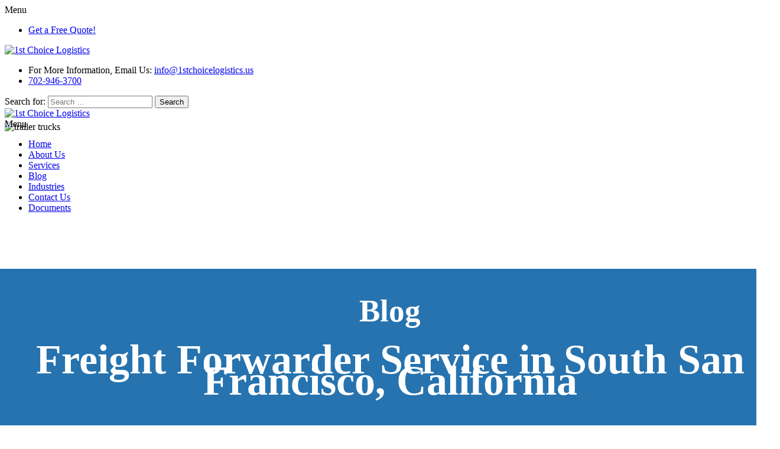

--- FILE ---
content_type: text/html; charset=UTF-8
request_url: http://www.1stchoicelogistics.us/tag/logistics
body_size: 16117
content:
<!DOCTYPE html>
<!--[if lt IE 8]>      <html class="no-js lt-ie9 lt-ie8 lt-ie7"> <![endif]-->
<!--[if IE 8]>         <html class="no-js lt-ie9 lt-ie8"> <![endif]-->
<!--[if IE 9]>         <html class="no-js lt-ie9"> <![endif]-->
<!--[if gt IE 9]><!--> <html class="no-js" lang="en-US"> <!--<![endif]-->
	<head>
		<meta charset="utf-8">
		<meta name="viewport" content="width=device-width, initial-scale=1">
		<meta neme="keyword" content="South San Francisco California,Logistics in South San Francisco California,Shipping Providers in California,Trucking in California,Freight Broker in California,Truckload Brokerage in California,Freight Services in California,Trucking company in California,Logistics in Nevada,Logistics in Henderson Nevada,1st Choice Logistics,1st Choice Logistics in Nevada,1st Choice Logistics in Henderson Nevada,Full Truckload in Nevada,Full Truckload in Henderson Nevada,Expedited in Nevada,Expedited in Henderson Nevada,Less-Than-Truckload in Nevada,Less=Than-Truckload inHenderson Nevada,Heavy Haul in Nevada,Heavy Haul in Henderson Nevada,Intermodal in Nevada,Intermodal in Henderson Nevada,Trade Shows in Nevada,Trade Shows in Henderson Nevada">
    <!--[if IE]><meta http-equiv="X-UA-Compatible" content="IE=edge,chrome=1"><![endif]-->

		

		<link rel="stylesheet" href="http://www.1stchoicelogistics.us/wp-content/themes/firstchoicel/style.min.css?2025:11:28:04:03:18">
		<link rel="stylesheet" href="http://www.1stchoicelogistics.us/wp-content/themes/firstchoicel/css/media.min.css?2025:11:28:04:03:18">
		<link rel="stylesheet" href="http://www.1stchoicelogistics.us/wp-content/themes/firstchoicel/css/rslides.min.css">
		<link rel="stylesheet" href="http://www.1stchoicelogistics.us/wp-content/themes/firstchoicel/css/font-awesome.min.css">
		<link rel="stylesheet" href="http://www.1stchoicelogistics.us/wp-content/themes/firstchoicel/css/hamburgers.min.css">
		<link rel="icon" type="image/png" href="http://www.1stchoicelogistics.us/wp-content/themes/firstchoicel/images/favicon.ico">

				<link rel="stylesheet" href="http://www.1stchoicelogistics.us/wp-content/themes/firstchoicel/css/blog-page.css">
		
		
		<!-- Google Analytics -->
			<script>
			(function(i,s,o,g,r,a,m){i['GoogleAnalyticsObject']=r;i[r]=i[r]||function(){
			(i[r].q=i[r].q||[]).push(arguments)},i[r].l=1*new Date();a=s.createElement(o),
			m=s.getElementsByTagName(o)[0];a.async=1;a.src=g;m.parentNode.insertBefore(a,m)
			})(window,document,'script','https://www.google-analytics.com/analytics.js','ga');

			ga('create', 'UA-108346307-1', 'auto');
			ga('send', 'pageview');
			</script>
		<!-- End Google Analytics -->
		
		<!-- Google tag (gtag.js) -->
<script async src="https://www.googletagmanager.com/gtag/js?id=G-03J1RDMH3H"></script>
<script>
  window.dataLayer = window.dataLayer || [];
  function gtag(){dataLayer.push(arguments);}
  gtag('js', new Date());

  gtag('config', 'G-03J1RDMH3H');
</script>

		<script>(function(html){html.className = html.className.replace(/\bno-js\b/,'js')})(document.documentElement);</script>
<meta name='robots' content='index, follow, max-image-preview:large, max-snippet:-1, max-video-preview:-1' />
	<style>img:is([sizes="auto" i], [sizes^="auto," i]) { contain-intrinsic-size: 3000px 1500px }</style>
	
	<!-- This site is optimized with the Yoast SEO plugin v26.0 - https://yoast.com/wordpress/plugins/seo/ -->
	<title>logistics Archives | 1st Choice Logistics</title>
	<link rel="canonical" href="https://www.1stchoicelogistics.us/tag/logistics" />
	<link rel="next" href="https://www.1stchoicelogistics.us/tag/logistics/page/2" />
	<meta property="og:locale" content="en_US" />
	<meta property="og:type" content="article" />
	<meta property="og:title" content="logistics Archives | 1st Choice Logistics" />
	<meta property="og:url" content="https://www.1stchoicelogistics.us/tag/logistics" />
	<meta property="og:site_name" content="1st Choice Logistics" />
	<meta name="twitter:card" content="summary_large_image" />
	<script type="application/ld+json" class="yoast-schema-graph">{"@context":"https://schema.org","@graph":[{"@type":"CollectionPage","@id":"https://www.1stchoicelogistics.us/tag/logistics","url":"https://www.1stchoicelogistics.us/tag/logistics","name":"logistics Archives | 1st Choice Logistics","isPartOf":{"@id":"https://www.1stchoicelogistics.us/#website"},"breadcrumb":{"@id":"https://www.1stchoicelogistics.us/tag/logistics#breadcrumb"},"inLanguage":"en"},{"@type":"BreadcrumbList","@id":"https://www.1stchoicelogistics.us/tag/logistics#breadcrumb","itemListElement":[{"@type":"ListItem","position":1,"name":"Home","item":"https://www.1stchoicelogistics.us/"},{"@type":"ListItem","position":2,"name":"logistics"}]},{"@type":"WebSite","@id":"https://www.1stchoicelogistics.us/#website","url":"https://www.1stchoicelogistics.us/","name":"1st Choice Logistics","description":"","potentialAction":[{"@type":"SearchAction","target":{"@type":"EntryPoint","urlTemplate":"https://www.1stchoicelogistics.us/?s={search_term_string}"},"query-input":{"@type":"PropertyValueSpecification","valueRequired":true,"valueName":"search_term_string"}}],"inLanguage":"en"}]}</script>
	<!-- / Yoast SEO plugin. -->


<link rel='dns-prefetch' href='//fonts.googleapis.com' />
<link rel="alternate" type="application/rss+xml" title="1st Choice Logistics &raquo; Feed" href="https://www.1stchoicelogistics.us/feed" />
<link rel="alternate" type="application/rss+xml" title="1st Choice Logistics &raquo; Comments Feed" href="https://www.1stchoicelogistics.us/comments/feed" />
<link rel="alternate" type="application/rss+xml" title="1st Choice Logistics &raquo; logistics Tag Feed" href="https://www.1stchoicelogistics.us/tag/logistics/feed" />
<link rel='stylesheet' id='wp-block-library-css' href='http://www.1stchoicelogistics.us/wp-includes/css/dist/block-library/style.min.css?ver=6.8.3' type='text/css' media='all' />
<style id='classic-theme-styles-inline-css' type='text/css'>
/*! This file is auto-generated */
.wp-block-button__link{color:#fff;background-color:#32373c;border-radius:9999px;box-shadow:none;text-decoration:none;padding:calc(.667em + 2px) calc(1.333em + 2px);font-size:1.125em}.wp-block-file__button{background:#32373c;color:#fff;text-decoration:none}
</style>
<style id='global-styles-inline-css' type='text/css'>
:root{--wp--preset--aspect-ratio--square: 1;--wp--preset--aspect-ratio--4-3: 4/3;--wp--preset--aspect-ratio--3-4: 3/4;--wp--preset--aspect-ratio--3-2: 3/2;--wp--preset--aspect-ratio--2-3: 2/3;--wp--preset--aspect-ratio--16-9: 16/9;--wp--preset--aspect-ratio--9-16: 9/16;--wp--preset--color--black: #000000;--wp--preset--color--cyan-bluish-gray: #abb8c3;--wp--preset--color--white: #ffffff;--wp--preset--color--pale-pink: #f78da7;--wp--preset--color--vivid-red: #cf2e2e;--wp--preset--color--luminous-vivid-orange: #ff6900;--wp--preset--color--luminous-vivid-amber: #fcb900;--wp--preset--color--light-green-cyan: #7bdcb5;--wp--preset--color--vivid-green-cyan: #00d084;--wp--preset--color--pale-cyan-blue: #8ed1fc;--wp--preset--color--vivid-cyan-blue: #0693e3;--wp--preset--color--vivid-purple: #9b51e0;--wp--preset--gradient--vivid-cyan-blue-to-vivid-purple: linear-gradient(135deg,rgba(6,147,227,1) 0%,rgb(155,81,224) 100%);--wp--preset--gradient--light-green-cyan-to-vivid-green-cyan: linear-gradient(135deg,rgb(122,220,180) 0%,rgb(0,208,130) 100%);--wp--preset--gradient--luminous-vivid-amber-to-luminous-vivid-orange: linear-gradient(135deg,rgba(252,185,0,1) 0%,rgba(255,105,0,1) 100%);--wp--preset--gradient--luminous-vivid-orange-to-vivid-red: linear-gradient(135deg,rgba(255,105,0,1) 0%,rgb(207,46,46) 100%);--wp--preset--gradient--very-light-gray-to-cyan-bluish-gray: linear-gradient(135deg,rgb(238,238,238) 0%,rgb(169,184,195) 100%);--wp--preset--gradient--cool-to-warm-spectrum: linear-gradient(135deg,rgb(74,234,220) 0%,rgb(151,120,209) 20%,rgb(207,42,186) 40%,rgb(238,44,130) 60%,rgb(251,105,98) 80%,rgb(254,248,76) 100%);--wp--preset--gradient--blush-light-purple: linear-gradient(135deg,rgb(255,206,236) 0%,rgb(152,150,240) 100%);--wp--preset--gradient--blush-bordeaux: linear-gradient(135deg,rgb(254,205,165) 0%,rgb(254,45,45) 50%,rgb(107,0,62) 100%);--wp--preset--gradient--luminous-dusk: linear-gradient(135deg,rgb(255,203,112) 0%,rgb(199,81,192) 50%,rgb(65,88,208) 100%);--wp--preset--gradient--pale-ocean: linear-gradient(135deg,rgb(255,245,203) 0%,rgb(182,227,212) 50%,rgb(51,167,181) 100%);--wp--preset--gradient--electric-grass: linear-gradient(135deg,rgb(202,248,128) 0%,rgb(113,206,126) 100%);--wp--preset--gradient--midnight: linear-gradient(135deg,rgb(2,3,129) 0%,rgb(40,116,252) 100%);--wp--preset--font-size--small: 13px;--wp--preset--font-size--medium: 20px;--wp--preset--font-size--large: 36px;--wp--preset--font-size--x-large: 42px;--wp--preset--spacing--20: 0.44rem;--wp--preset--spacing--30: 0.67rem;--wp--preset--spacing--40: 1rem;--wp--preset--spacing--50: 1.5rem;--wp--preset--spacing--60: 2.25rem;--wp--preset--spacing--70: 3.38rem;--wp--preset--spacing--80: 5.06rem;--wp--preset--shadow--natural: 6px 6px 9px rgba(0, 0, 0, 0.2);--wp--preset--shadow--deep: 12px 12px 50px rgba(0, 0, 0, 0.4);--wp--preset--shadow--sharp: 6px 6px 0px rgba(0, 0, 0, 0.2);--wp--preset--shadow--outlined: 6px 6px 0px -3px rgba(255, 255, 255, 1), 6px 6px rgba(0, 0, 0, 1);--wp--preset--shadow--crisp: 6px 6px 0px rgba(0, 0, 0, 1);}:where(.is-layout-flex){gap: 0.5em;}:where(.is-layout-grid){gap: 0.5em;}body .is-layout-flex{display: flex;}.is-layout-flex{flex-wrap: wrap;align-items: center;}.is-layout-flex > :is(*, div){margin: 0;}body .is-layout-grid{display: grid;}.is-layout-grid > :is(*, div){margin: 0;}:where(.wp-block-columns.is-layout-flex){gap: 2em;}:where(.wp-block-columns.is-layout-grid){gap: 2em;}:where(.wp-block-post-template.is-layout-flex){gap: 1.25em;}:where(.wp-block-post-template.is-layout-grid){gap: 1.25em;}.has-black-color{color: var(--wp--preset--color--black) !important;}.has-cyan-bluish-gray-color{color: var(--wp--preset--color--cyan-bluish-gray) !important;}.has-white-color{color: var(--wp--preset--color--white) !important;}.has-pale-pink-color{color: var(--wp--preset--color--pale-pink) !important;}.has-vivid-red-color{color: var(--wp--preset--color--vivid-red) !important;}.has-luminous-vivid-orange-color{color: var(--wp--preset--color--luminous-vivid-orange) !important;}.has-luminous-vivid-amber-color{color: var(--wp--preset--color--luminous-vivid-amber) !important;}.has-light-green-cyan-color{color: var(--wp--preset--color--light-green-cyan) !important;}.has-vivid-green-cyan-color{color: var(--wp--preset--color--vivid-green-cyan) !important;}.has-pale-cyan-blue-color{color: var(--wp--preset--color--pale-cyan-blue) !important;}.has-vivid-cyan-blue-color{color: var(--wp--preset--color--vivid-cyan-blue) !important;}.has-vivid-purple-color{color: var(--wp--preset--color--vivid-purple) !important;}.has-black-background-color{background-color: var(--wp--preset--color--black) !important;}.has-cyan-bluish-gray-background-color{background-color: var(--wp--preset--color--cyan-bluish-gray) !important;}.has-white-background-color{background-color: var(--wp--preset--color--white) !important;}.has-pale-pink-background-color{background-color: var(--wp--preset--color--pale-pink) !important;}.has-vivid-red-background-color{background-color: var(--wp--preset--color--vivid-red) !important;}.has-luminous-vivid-orange-background-color{background-color: var(--wp--preset--color--luminous-vivid-orange) !important;}.has-luminous-vivid-amber-background-color{background-color: var(--wp--preset--color--luminous-vivid-amber) !important;}.has-light-green-cyan-background-color{background-color: var(--wp--preset--color--light-green-cyan) !important;}.has-vivid-green-cyan-background-color{background-color: var(--wp--preset--color--vivid-green-cyan) !important;}.has-pale-cyan-blue-background-color{background-color: var(--wp--preset--color--pale-cyan-blue) !important;}.has-vivid-cyan-blue-background-color{background-color: var(--wp--preset--color--vivid-cyan-blue) !important;}.has-vivid-purple-background-color{background-color: var(--wp--preset--color--vivid-purple) !important;}.has-black-border-color{border-color: var(--wp--preset--color--black) !important;}.has-cyan-bluish-gray-border-color{border-color: var(--wp--preset--color--cyan-bluish-gray) !important;}.has-white-border-color{border-color: var(--wp--preset--color--white) !important;}.has-pale-pink-border-color{border-color: var(--wp--preset--color--pale-pink) !important;}.has-vivid-red-border-color{border-color: var(--wp--preset--color--vivid-red) !important;}.has-luminous-vivid-orange-border-color{border-color: var(--wp--preset--color--luminous-vivid-orange) !important;}.has-luminous-vivid-amber-border-color{border-color: var(--wp--preset--color--luminous-vivid-amber) !important;}.has-light-green-cyan-border-color{border-color: var(--wp--preset--color--light-green-cyan) !important;}.has-vivid-green-cyan-border-color{border-color: var(--wp--preset--color--vivid-green-cyan) !important;}.has-pale-cyan-blue-border-color{border-color: var(--wp--preset--color--pale-cyan-blue) !important;}.has-vivid-cyan-blue-border-color{border-color: var(--wp--preset--color--vivid-cyan-blue) !important;}.has-vivid-purple-border-color{border-color: var(--wp--preset--color--vivid-purple) !important;}.has-vivid-cyan-blue-to-vivid-purple-gradient-background{background: var(--wp--preset--gradient--vivid-cyan-blue-to-vivid-purple) !important;}.has-light-green-cyan-to-vivid-green-cyan-gradient-background{background: var(--wp--preset--gradient--light-green-cyan-to-vivid-green-cyan) !important;}.has-luminous-vivid-amber-to-luminous-vivid-orange-gradient-background{background: var(--wp--preset--gradient--luminous-vivid-amber-to-luminous-vivid-orange) !important;}.has-luminous-vivid-orange-to-vivid-red-gradient-background{background: var(--wp--preset--gradient--luminous-vivid-orange-to-vivid-red) !important;}.has-very-light-gray-to-cyan-bluish-gray-gradient-background{background: var(--wp--preset--gradient--very-light-gray-to-cyan-bluish-gray) !important;}.has-cool-to-warm-spectrum-gradient-background{background: var(--wp--preset--gradient--cool-to-warm-spectrum) !important;}.has-blush-light-purple-gradient-background{background: var(--wp--preset--gradient--blush-light-purple) !important;}.has-blush-bordeaux-gradient-background{background: var(--wp--preset--gradient--blush-bordeaux) !important;}.has-luminous-dusk-gradient-background{background: var(--wp--preset--gradient--luminous-dusk) !important;}.has-pale-ocean-gradient-background{background: var(--wp--preset--gradient--pale-ocean) !important;}.has-electric-grass-gradient-background{background: var(--wp--preset--gradient--electric-grass) !important;}.has-midnight-gradient-background{background: var(--wp--preset--gradient--midnight) !important;}.has-small-font-size{font-size: var(--wp--preset--font-size--small) !important;}.has-medium-font-size{font-size: var(--wp--preset--font-size--medium) !important;}.has-large-font-size{font-size: var(--wp--preset--font-size--large) !important;}.has-x-large-font-size{font-size: var(--wp--preset--font-size--x-large) !important;}
:where(.wp-block-post-template.is-layout-flex){gap: 1.25em;}:where(.wp-block-post-template.is-layout-grid){gap: 1.25em;}
:where(.wp-block-columns.is-layout-flex){gap: 2em;}:where(.wp-block-columns.is-layout-grid){gap: 2em;}
:root :where(.wp-block-pullquote){font-size: 1.5em;line-height: 1.6;}
</style>
<link rel='stylesheet' id='twentysixteen-fonts-css' href='https://fonts.googleapis.com/css?family=Merriweather%3A400%2C700%2C900%2C400italic%2C700italic%2C900italic%7CMontserrat%3A400%2C700%7CInconsolata%3A400&#038;subset=latin%2Clatin-ext' type='text/css' media='all' />
<script type="text/javascript" id="cookie-law-info-js-extra">
/* <![CDATA[ */
var _ckyConfig = {"_ipData":[],"_assetsURL":"http:\/\/www.1stchoicelogistics.us\/wp-content\/plugins\/cookie-law-info\/lite\/frontend\/images\/","_publicURL":"http:\/\/www.1stchoicelogistics.us","_expiry":"365","_categories":[{"name":"Necessary","slug":"necessary","isNecessary":true,"ccpaDoNotSell":true,"cookies":[],"active":true,"defaultConsent":{"gdpr":true,"ccpa":true}},{"name":"Functional","slug":"functional","isNecessary":false,"ccpaDoNotSell":true,"cookies":[],"active":true,"defaultConsent":{"gdpr":false,"ccpa":false}},{"name":"Analytics","slug":"analytics","isNecessary":false,"ccpaDoNotSell":true,"cookies":[],"active":true,"defaultConsent":{"gdpr":false,"ccpa":false}},{"name":"Performance","slug":"performance","isNecessary":false,"ccpaDoNotSell":true,"cookies":[],"active":true,"defaultConsent":{"gdpr":false,"ccpa":false}},{"name":"Advertisement","slug":"advertisement","isNecessary":false,"ccpaDoNotSell":true,"cookies":[],"active":true,"defaultConsent":{"gdpr":false,"ccpa":false}}],"_activeLaw":"gdpr","_rootDomain":"","_block":"1","_showBanner":"1","_bannerConfig":{"settings":{"type":"box","preferenceCenterType":"popup","position":"bottom-left","applicableLaw":"gdpr"},"behaviours":{"reloadBannerOnAccept":false,"loadAnalyticsByDefault":false,"animations":{"onLoad":"animate","onHide":"sticky"}},"config":{"revisitConsent":{"status":true,"tag":"revisit-consent","position":"bottom-left","meta":{"url":"#"},"styles":{"background-color":"#0056A7"},"elements":{"title":{"type":"text","tag":"revisit-consent-title","status":true,"styles":{"color":"#0056a7"}}}},"preferenceCenter":{"toggle":{"status":true,"tag":"detail-category-toggle","type":"toggle","states":{"active":{"styles":{"background-color":"#1863DC"}},"inactive":{"styles":{"background-color":"#D0D5D2"}}}}},"categoryPreview":{"status":false,"toggle":{"status":true,"tag":"detail-category-preview-toggle","type":"toggle","states":{"active":{"styles":{"background-color":"#1863DC"}},"inactive":{"styles":{"background-color":"#D0D5D2"}}}}},"videoPlaceholder":{"status":true,"styles":{"background-color":"#000000","border-color":"#000000","color":"#ffffff"}},"readMore":{"status":false,"tag":"readmore-button","type":"link","meta":{"noFollow":true,"newTab":true},"styles":{"color":"#1863DC","background-color":"transparent","border-color":"transparent"}},"auditTable":{"status":true},"optOption":{"status":true,"toggle":{"status":true,"tag":"optout-option-toggle","type":"toggle","states":{"active":{"styles":{"background-color":"#1863dc"}},"inactive":{"styles":{"background-color":"#FFFFFF"}}}}}}},"_version":"3.3.5","_logConsent":"1","_tags":[{"tag":"accept-button","styles":{"color":"#FFFFFF","background-color":"#1863DC","border-color":"#1863DC"}},{"tag":"reject-button","styles":{"color":"#1863DC","background-color":"transparent","border-color":"#1863DC"}},{"tag":"settings-button","styles":{"color":"#1863DC","background-color":"transparent","border-color":"#1863DC"}},{"tag":"readmore-button","styles":{"color":"#1863DC","background-color":"transparent","border-color":"transparent"}},{"tag":"donotsell-button","styles":{"color":"#1863DC","background-color":"transparent","border-color":"transparent"}},{"tag":"accept-button","styles":{"color":"#FFFFFF","background-color":"#1863DC","border-color":"#1863DC"}},{"tag":"revisit-consent","styles":{"background-color":"#0056A7"}}],"_shortCodes":[{"key":"cky_readmore","content":"<a href=\"#\" class=\"cky-policy\" aria-label=\"Cookie Policy\" target=\"_blank\" rel=\"noopener\" data-cky-tag=\"readmore-button\">Cookie Policy<\/a>","tag":"readmore-button","status":false,"attributes":{"rel":"nofollow","target":"_blank"}},{"key":"cky_show_desc","content":"<button class=\"cky-show-desc-btn\" data-cky-tag=\"show-desc-button\" aria-label=\"Show more\">Show more<\/button>","tag":"show-desc-button","status":true,"attributes":[]},{"key":"cky_hide_desc","content":"<button class=\"cky-show-desc-btn\" data-cky-tag=\"hide-desc-button\" aria-label=\"Show less\">Show less<\/button>","tag":"hide-desc-button","status":true,"attributes":[]},{"key":"cky_category_toggle_label","content":"[cky_{{status}}_category_label] [cky_preference_{{category_slug}}_title]","tag":"","status":true,"attributes":[]},{"key":"cky_enable_category_label","content":"Enable","tag":"","status":true,"attributes":[]},{"key":"cky_disable_category_label","content":"Disable","tag":"","status":true,"attributes":[]},{"key":"cky_video_placeholder","content":"<div class=\"video-placeholder-normal\" data-cky-tag=\"video-placeholder\" id=\"[UNIQUEID]\"><p class=\"video-placeholder-text-normal\" data-cky-tag=\"placeholder-title\">Please accept cookies to access this content<\/p><\/div>","tag":"","status":true,"attributes":[]},{"key":"cky_enable_optout_label","content":"Enable","tag":"","status":true,"attributes":[]},{"key":"cky_disable_optout_label","content":"Disable","tag":"","status":true,"attributes":[]},{"key":"cky_optout_toggle_label","content":"[cky_{{status}}_optout_label] [cky_optout_option_title]","tag":"","status":true,"attributes":[]},{"key":"cky_optout_option_title","content":"Do Not Sell or Share My Personal Information","tag":"","status":true,"attributes":[]},{"key":"cky_optout_close_label","content":"Close","tag":"","status":true,"attributes":[]},{"key":"cky_preference_close_label","content":"Close","tag":"","status":true,"attributes":[]}],"_rtl":"","_language":"en","_providersToBlock":[]};
var _ckyStyles = {"css":".cky-overlay{background: #000000; opacity: 0.4; position: fixed; top: 0; left: 0; width: 100%; height: 100%; z-index: 99999999;}.cky-hide{display: none;}.cky-btn-revisit-wrapper{display: flex; align-items: center; justify-content: center; background: #0056a7; width: 45px; height: 45px; border-radius: 50%; position: fixed; z-index: 999999; cursor: pointer;}.cky-revisit-bottom-left{bottom: 15px; left: 15px;}.cky-revisit-bottom-right{bottom: 15px; right: 15px;}.cky-btn-revisit-wrapper .cky-btn-revisit{display: flex; align-items: center; justify-content: center; background: none; border: none; cursor: pointer; position: relative; margin: 0; padding: 0;}.cky-btn-revisit-wrapper .cky-btn-revisit img{max-width: fit-content; margin: 0; height: 30px; width: 30px;}.cky-revisit-bottom-left:hover::before{content: attr(data-tooltip); position: absolute; background: #4e4b66; color: #ffffff; left: calc(100% + 7px); font-size: 12px; line-height: 16px; width: max-content; padding: 4px 8px; border-radius: 4px;}.cky-revisit-bottom-left:hover::after{position: absolute; content: \"\"; border: 5px solid transparent; left: calc(100% + 2px); border-left-width: 0; border-right-color: #4e4b66;}.cky-revisit-bottom-right:hover::before{content: attr(data-tooltip); position: absolute; background: #4e4b66; color: #ffffff; right: calc(100% + 7px); font-size: 12px; line-height: 16px; width: max-content; padding: 4px 8px; border-radius: 4px;}.cky-revisit-bottom-right:hover::after{position: absolute; content: \"\"; border: 5px solid transparent; right: calc(100% + 2px); border-right-width: 0; border-left-color: #4e4b66;}.cky-revisit-hide{display: none;}.cky-consent-container{position: fixed; width: 440px; box-sizing: border-box; z-index: 9999999; border-radius: 6px;}.cky-consent-container .cky-consent-bar{background: #ffffff; border: 1px solid; padding: 20px 26px; box-shadow: 0 -1px 10px 0 #acabab4d; border-radius: 6px;}.cky-box-bottom-left{bottom: 40px; left: 40px;}.cky-box-bottom-right{bottom: 40px; right: 40px;}.cky-box-top-left{top: 40px; left: 40px;}.cky-box-top-right{top: 40px; right: 40px;}.cky-custom-brand-logo-wrapper .cky-custom-brand-logo{width: 100px; height: auto; margin: 0 0 12px 0;}.cky-notice .cky-title{color: #212121; font-weight: 700; font-size: 18px; line-height: 24px; margin: 0 0 12px 0;}.cky-notice-des *,.cky-preference-content-wrapper *,.cky-accordion-header-des *,.cky-gpc-wrapper .cky-gpc-desc *{font-size: 14px;}.cky-notice-des{color: #212121; font-size: 14px; line-height: 24px; font-weight: 400;}.cky-notice-des img{height: 25px; width: 25px;}.cky-consent-bar .cky-notice-des p,.cky-gpc-wrapper .cky-gpc-desc p,.cky-preference-body-wrapper .cky-preference-content-wrapper p,.cky-accordion-header-wrapper .cky-accordion-header-des p,.cky-cookie-des-table li div:last-child p{color: inherit; margin-top: 0; overflow-wrap: break-word;}.cky-notice-des P:last-child,.cky-preference-content-wrapper p:last-child,.cky-cookie-des-table li div:last-child p:last-child,.cky-gpc-wrapper .cky-gpc-desc p:last-child{margin-bottom: 0;}.cky-notice-des a.cky-policy,.cky-notice-des button.cky-policy{font-size: 14px; color: #1863dc; white-space: nowrap; cursor: pointer; background: transparent; border: 1px solid; text-decoration: underline;}.cky-notice-des button.cky-policy{padding: 0;}.cky-notice-des a.cky-policy:focus-visible,.cky-notice-des button.cky-policy:focus-visible,.cky-preference-content-wrapper .cky-show-desc-btn:focus-visible,.cky-accordion-header .cky-accordion-btn:focus-visible,.cky-preference-header .cky-btn-close:focus-visible,.cky-switch input[type=\"checkbox\"]:focus-visible,.cky-footer-wrapper a:focus-visible,.cky-btn:focus-visible{outline: 2px solid #1863dc; outline-offset: 2px;}.cky-btn:focus:not(:focus-visible),.cky-accordion-header .cky-accordion-btn:focus:not(:focus-visible),.cky-preference-content-wrapper .cky-show-desc-btn:focus:not(:focus-visible),.cky-btn-revisit-wrapper .cky-btn-revisit:focus:not(:focus-visible),.cky-preference-header .cky-btn-close:focus:not(:focus-visible),.cky-consent-bar .cky-banner-btn-close:focus:not(:focus-visible){outline: 0;}button.cky-show-desc-btn:not(:hover):not(:active){color: #1863dc; background: transparent;}button.cky-accordion-btn:not(:hover):not(:active),button.cky-banner-btn-close:not(:hover):not(:active),button.cky-btn-revisit:not(:hover):not(:active),button.cky-btn-close:not(:hover):not(:active){background: transparent;}.cky-consent-bar button:hover,.cky-modal.cky-modal-open button:hover,.cky-consent-bar button:focus,.cky-modal.cky-modal-open button:focus{text-decoration: none;}.cky-notice-btn-wrapper{display: flex; justify-content: flex-start; align-items: center; flex-wrap: wrap; margin-top: 16px;}.cky-notice-btn-wrapper .cky-btn{text-shadow: none; box-shadow: none;}.cky-btn{flex: auto; max-width: 100%; font-size: 14px; font-family: inherit; line-height: 24px; padding: 8px; font-weight: 500; margin: 0 8px 0 0; border-radius: 2px; cursor: pointer; text-align: center; text-transform: none; min-height: 0;}.cky-btn:hover{opacity: 0.8;}.cky-btn-customize{color: #1863dc; background: transparent; border: 2px solid #1863dc;}.cky-btn-reject{color: #1863dc; background: transparent; border: 2px solid #1863dc;}.cky-btn-accept{background: #1863dc; color: #ffffff; border: 2px solid #1863dc;}.cky-btn:last-child{margin-right: 0;}@media (max-width: 576px){.cky-box-bottom-left{bottom: 0; left: 0;}.cky-box-bottom-right{bottom: 0; right: 0;}.cky-box-top-left{top: 0; left: 0;}.cky-box-top-right{top: 0; right: 0;}}@media (max-width: 440px){.cky-box-bottom-left, .cky-box-bottom-right, .cky-box-top-left, .cky-box-top-right{width: 100%; max-width: 100%;}.cky-consent-container .cky-consent-bar{padding: 20px 0;}.cky-custom-brand-logo-wrapper, .cky-notice .cky-title, .cky-notice-des, .cky-notice-btn-wrapper{padding: 0 24px;}.cky-notice-des{max-height: 40vh; overflow-y: scroll;}.cky-notice-btn-wrapper{flex-direction: column; margin-top: 0;}.cky-btn{width: 100%; margin: 10px 0 0 0;}.cky-notice-btn-wrapper .cky-btn-customize{order: 2;}.cky-notice-btn-wrapper .cky-btn-reject{order: 3;}.cky-notice-btn-wrapper .cky-btn-accept{order: 1; margin-top: 16px;}}@media (max-width: 352px){.cky-notice .cky-title{font-size: 16px;}.cky-notice-des *{font-size: 12px;}.cky-notice-des, .cky-btn{font-size: 12px;}}.cky-modal.cky-modal-open{display: flex; visibility: visible; -webkit-transform: translate(-50%, -50%); -moz-transform: translate(-50%, -50%); -ms-transform: translate(-50%, -50%); -o-transform: translate(-50%, -50%); transform: translate(-50%, -50%); top: 50%; left: 50%; transition: all 1s ease;}.cky-modal{box-shadow: 0 32px 68px rgba(0, 0, 0, 0.3); margin: 0 auto; position: fixed; max-width: 100%; background: #ffffff; top: 50%; box-sizing: border-box; border-radius: 6px; z-index: 999999999; color: #212121; -webkit-transform: translate(-50%, 100%); -moz-transform: translate(-50%, 100%); -ms-transform: translate(-50%, 100%); -o-transform: translate(-50%, 100%); transform: translate(-50%, 100%); visibility: hidden; transition: all 0s ease;}.cky-preference-center{max-height: 79vh; overflow: hidden; width: 845px; overflow: hidden; flex: 1 1 0; display: flex; flex-direction: column; border-radius: 6px;}.cky-preference-header{display: flex; align-items: center; justify-content: space-between; padding: 22px 24px; border-bottom: 1px solid;}.cky-preference-header .cky-preference-title{font-size: 18px; font-weight: 700; line-height: 24px;}.cky-preference-header .cky-btn-close{margin: 0; cursor: pointer; vertical-align: middle; padding: 0; background: none; border: none; width: auto; height: auto; min-height: 0; line-height: 0; text-shadow: none; box-shadow: none;}.cky-preference-header .cky-btn-close img{margin: 0; height: 10px; width: 10px;}.cky-preference-body-wrapper{padding: 0 24px; flex: 1; overflow: auto; box-sizing: border-box;}.cky-preference-content-wrapper,.cky-gpc-wrapper .cky-gpc-desc{font-size: 14px; line-height: 24px; font-weight: 400; padding: 12px 0;}.cky-preference-content-wrapper{border-bottom: 1px solid;}.cky-preference-content-wrapper img{height: 25px; width: 25px;}.cky-preference-content-wrapper .cky-show-desc-btn{font-size: 14px; font-family: inherit; color: #1863dc; text-decoration: none; line-height: 24px; padding: 0; margin: 0; white-space: nowrap; cursor: pointer; background: transparent; border-color: transparent; text-transform: none; min-height: 0; text-shadow: none; box-shadow: none;}.cky-accordion-wrapper{margin-bottom: 10px;}.cky-accordion{border-bottom: 1px solid;}.cky-accordion:last-child{border-bottom: none;}.cky-accordion .cky-accordion-item{display: flex; margin-top: 10px;}.cky-accordion .cky-accordion-body{display: none;}.cky-accordion.cky-accordion-active .cky-accordion-body{display: block; padding: 0 22px; margin-bottom: 16px;}.cky-accordion-header-wrapper{cursor: pointer; width: 100%;}.cky-accordion-item .cky-accordion-header{display: flex; justify-content: space-between; align-items: center;}.cky-accordion-header .cky-accordion-btn{font-size: 16px; font-family: inherit; color: #212121; line-height: 24px; background: none; border: none; font-weight: 700; padding: 0; margin: 0; cursor: pointer; text-transform: none; min-height: 0; text-shadow: none; box-shadow: none;}.cky-accordion-header .cky-always-active{color: #008000; font-weight: 600; line-height: 24px; font-size: 14px;}.cky-accordion-header-des{font-size: 14px; line-height: 24px; margin: 10px 0 16px 0;}.cky-accordion-chevron{margin-right: 22px; position: relative; cursor: pointer;}.cky-accordion-chevron-hide{display: none;}.cky-accordion .cky-accordion-chevron i::before{content: \"\"; position: absolute; border-right: 1.4px solid; border-bottom: 1.4px solid; border-color: inherit; height: 6px; width: 6px; -webkit-transform: rotate(-45deg); -moz-transform: rotate(-45deg); -ms-transform: rotate(-45deg); -o-transform: rotate(-45deg); transform: rotate(-45deg); transition: all 0.2s ease-in-out; top: 8px;}.cky-accordion.cky-accordion-active .cky-accordion-chevron i::before{-webkit-transform: rotate(45deg); -moz-transform: rotate(45deg); -ms-transform: rotate(45deg); -o-transform: rotate(45deg); transform: rotate(45deg);}.cky-audit-table{background: #f4f4f4; border-radius: 6px;}.cky-audit-table .cky-empty-cookies-text{color: inherit; font-size: 12px; line-height: 24px; margin: 0; padding: 10px;}.cky-audit-table .cky-cookie-des-table{font-size: 12px; line-height: 24px; font-weight: normal; padding: 15px 10px; border-bottom: 1px solid; border-bottom-color: inherit; margin: 0;}.cky-audit-table .cky-cookie-des-table:last-child{border-bottom: none;}.cky-audit-table .cky-cookie-des-table li{list-style-type: none; display: flex; padding: 3px 0;}.cky-audit-table .cky-cookie-des-table li:first-child{padding-top: 0;}.cky-cookie-des-table li div:first-child{width: 100px; font-weight: 600; word-break: break-word; word-wrap: break-word;}.cky-cookie-des-table li div:last-child{flex: 1; word-break: break-word; word-wrap: break-word; margin-left: 8px;}.cky-footer-shadow{display: block; width: 100%; height: 40px; background: linear-gradient(180deg, rgba(255, 255, 255, 0) 0%, #ffffff 100%); position: absolute; bottom: calc(100% - 1px);}.cky-footer-wrapper{position: relative;}.cky-prefrence-btn-wrapper{display: flex; flex-wrap: wrap; align-items: center; justify-content: center; padding: 22px 24px; border-top: 1px solid;}.cky-prefrence-btn-wrapper .cky-btn{flex: auto; max-width: 100%; text-shadow: none; box-shadow: none;}.cky-btn-preferences{color: #1863dc; background: transparent; border: 2px solid #1863dc;}.cky-preference-header,.cky-preference-body-wrapper,.cky-preference-content-wrapper,.cky-accordion-wrapper,.cky-accordion,.cky-accordion-wrapper,.cky-footer-wrapper,.cky-prefrence-btn-wrapper{border-color: inherit;}@media (max-width: 845px){.cky-modal{max-width: calc(100% - 16px);}}@media (max-width: 576px){.cky-modal{max-width: 100%;}.cky-preference-center{max-height: 100vh;}.cky-prefrence-btn-wrapper{flex-direction: column;}.cky-accordion.cky-accordion-active .cky-accordion-body{padding-right: 0;}.cky-prefrence-btn-wrapper .cky-btn{width: 100%; margin: 10px 0 0 0;}.cky-prefrence-btn-wrapper .cky-btn-reject{order: 3;}.cky-prefrence-btn-wrapper .cky-btn-accept{order: 1; margin-top: 0;}.cky-prefrence-btn-wrapper .cky-btn-preferences{order: 2;}}@media (max-width: 425px){.cky-accordion-chevron{margin-right: 15px;}.cky-notice-btn-wrapper{margin-top: 0;}.cky-accordion.cky-accordion-active .cky-accordion-body{padding: 0 15px;}}@media (max-width: 352px){.cky-preference-header .cky-preference-title{font-size: 16px;}.cky-preference-header{padding: 16px 24px;}.cky-preference-content-wrapper *, .cky-accordion-header-des *{font-size: 12px;}.cky-preference-content-wrapper, .cky-preference-content-wrapper .cky-show-more, .cky-accordion-header .cky-always-active, .cky-accordion-header-des, .cky-preference-content-wrapper .cky-show-desc-btn, .cky-notice-des a.cky-policy{font-size: 12px;}.cky-accordion-header .cky-accordion-btn{font-size: 14px;}}.cky-switch{display: flex;}.cky-switch input[type=\"checkbox\"]{position: relative; width: 44px; height: 24px; margin: 0; background: #d0d5d2; -webkit-appearance: none; border-radius: 50px; cursor: pointer; outline: 0; border: none; top: 0;}.cky-switch input[type=\"checkbox\"]:checked{background: #1863dc;}.cky-switch input[type=\"checkbox\"]:before{position: absolute; content: \"\"; height: 20px; width: 20px; left: 2px; bottom: 2px; border-radius: 50%; background-color: white; -webkit-transition: 0.4s; transition: 0.4s; margin: 0;}.cky-switch input[type=\"checkbox\"]:after{display: none;}.cky-switch input[type=\"checkbox\"]:checked:before{-webkit-transform: translateX(20px); -ms-transform: translateX(20px); transform: translateX(20px);}@media (max-width: 425px){.cky-switch input[type=\"checkbox\"]{width: 38px; height: 21px;}.cky-switch input[type=\"checkbox\"]:before{height: 17px; width: 17px;}.cky-switch input[type=\"checkbox\"]:checked:before{-webkit-transform: translateX(17px); -ms-transform: translateX(17px); transform: translateX(17px);}}.cky-consent-bar .cky-banner-btn-close{position: absolute; right: 9px; top: 5px; background: none; border: none; cursor: pointer; padding: 0; margin: 0; min-height: 0; line-height: 0; height: auto; width: auto; text-shadow: none; box-shadow: none;}.cky-consent-bar .cky-banner-btn-close img{height: 9px; width: 9px; margin: 0;}.cky-notice-group{font-size: 14px; line-height: 24px; font-weight: 400; color: #212121;}.cky-notice-btn-wrapper .cky-btn-do-not-sell{font-size: 14px; line-height: 24px; padding: 6px 0; margin: 0; font-weight: 500; background: none; border-radius: 2px; border: none; cursor: pointer; text-align: left; color: #1863dc; background: transparent; border-color: transparent; box-shadow: none; text-shadow: none;}.cky-consent-bar .cky-banner-btn-close:focus-visible,.cky-notice-btn-wrapper .cky-btn-do-not-sell:focus-visible,.cky-opt-out-btn-wrapper .cky-btn:focus-visible,.cky-opt-out-checkbox-wrapper input[type=\"checkbox\"].cky-opt-out-checkbox:focus-visible{outline: 2px solid #1863dc; outline-offset: 2px;}@media (max-width: 440px){.cky-consent-container{width: 100%;}}@media (max-width: 352px){.cky-notice-des a.cky-policy, .cky-notice-btn-wrapper .cky-btn-do-not-sell{font-size: 12px;}}.cky-opt-out-wrapper{padding: 12px 0;}.cky-opt-out-wrapper .cky-opt-out-checkbox-wrapper{display: flex; align-items: center;}.cky-opt-out-checkbox-wrapper .cky-opt-out-checkbox-label{font-size: 16px; font-weight: 700; line-height: 24px; margin: 0 0 0 12px; cursor: pointer;}.cky-opt-out-checkbox-wrapper input[type=\"checkbox\"].cky-opt-out-checkbox{background-color: #ffffff; border: 1px solid black; width: 20px; height: 18.5px; margin: 0; -webkit-appearance: none; position: relative; display: flex; align-items: center; justify-content: center; border-radius: 2px; cursor: pointer;}.cky-opt-out-checkbox-wrapper input[type=\"checkbox\"].cky-opt-out-checkbox:checked{background-color: #1863dc; border: none;}.cky-opt-out-checkbox-wrapper input[type=\"checkbox\"].cky-opt-out-checkbox:checked::after{left: 6px; bottom: 4px; width: 7px; height: 13px; border: solid #ffffff; border-width: 0 3px 3px 0; border-radius: 2px; -webkit-transform: rotate(45deg); -ms-transform: rotate(45deg); transform: rotate(45deg); content: \"\"; position: absolute; box-sizing: border-box;}.cky-opt-out-checkbox-wrapper.cky-disabled .cky-opt-out-checkbox-label,.cky-opt-out-checkbox-wrapper.cky-disabled input[type=\"checkbox\"].cky-opt-out-checkbox{cursor: no-drop;}.cky-gpc-wrapper{margin: 0 0 0 32px;}.cky-footer-wrapper .cky-opt-out-btn-wrapper{display: flex; flex-wrap: wrap; align-items: center; justify-content: center; padding: 22px 24px;}.cky-opt-out-btn-wrapper .cky-btn{flex: auto; max-width: 100%; text-shadow: none; box-shadow: none;}.cky-opt-out-btn-wrapper .cky-btn-cancel{border: 1px solid #dedfe0; background: transparent; color: #858585;}.cky-opt-out-btn-wrapper .cky-btn-confirm{background: #1863dc; color: #ffffff; border: 1px solid #1863dc;}@media (max-width: 352px){.cky-opt-out-checkbox-wrapper .cky-opt-out-checkbox-label{font-size: 14px;}.cky-gpc-wrapper .cky-gpc-desc, .cky-gpc-wrapper .cky-gpc-desc *{font-size: 12px;}.cky-opt-out-checkbox-wrapper input[type=\"checkbox\"].cky-opt-out-checkbox{width: 16px; height: 16px;}.cky-opt-out-checkbox-wrapper input[type=\"checkbox\"].cky-opt-out-checkbox:checked::after{left: 5px; bottom: 4px; width: 3px; height: 9px;}.cky-gpc-wrapper{margin: 0 0 0 28px;}}.video-placeholder-youtube{background-size: 100% 100%; background-position: center; background-repeat: no-repeat; background-color: #b2b0b059; position: relative; display: flex; align-items: center; justify-content: center; max-width: 100%;}.video-placeholder-text-youtube{text-align: center; align-items: center; padding: 10px 16px; background-color: #000000cc; color: #ffffff; border: 1px solid; border-radius: 2px; cursor: pointer;}.video-placeholder-normal{background-image: url(\"\/wp-content\/plugins\/cookie-law-info\/lite\/frontend\/images\/placeholder.svg\"); background-size: 80px; background-position: center; background-repeat: no-repeat; background-color: #b2b0b059; position: relative; display: flex; align-items: flex-end; justify-content: center; max-width: 100%;}.video-placeholder-text-normal{align-items: center; padding: 10px 16px; text-align: center; border: 1px solid; border-radius: 2px; cursor: pointer;}.cky-rtl{direction: rtl; text-align: right;}.cky-rtl .cky-banner-btn-close{left: 9px; right: auto;}.cky-rtl .cky-notice-btn-wrapper .cky-btn:last-child{margin-right: 8px;}.cky-rtl .cky-notice-btn-wrapper .cky-btn:first-child{margin-right: 0;}.cky-rtl .cky-notice-btn-wrapper{margin-left: 0; margin-right: 15px;}.cky-rtl .cky-prefrence-btn-wrapper .cky-btn{margin-right: 8px;}.cky-rtl .cky-prefrence-btn-wrapper .cky-btn:first-child{margin-right: 0;}.cky-rtl .cky-accordion .cky-accordion-chevron i::before{border: none; border-left: 1.4px solid; border-top: 1.4px solid; left: 12px;}.cky-rtl .cky-accordion.cky-accordion-active .cky-accordion-chevron i::before{-webkit-transform: rotate(-135deg); -moz-transform: rotate(-135deg); -ms-transform: rotate(-135deg); -o-transform: rotate(-135deg); transform: rotate(-135deg);}@media (max-width: 768px){.cky-rtl .cky-notice-btn-wrapper{margin-right: 0;}}@media (max-width: 576px){.cky-rtl .cky-notice-btn-wrapper .cky-btn:last-child{margin-right: 0;}.cky-rtl .cky-prefrence-btn-wrapper .cky-btn{margin-right: 0;}.cky-rtl .cky-accordion.cky-accordion-active .cky-accordion-body{padding: 0 22px 0 0;}}@media (max-width: 425px){.cky-rtl .cky-accordion.cky-accordion-active .cky-accordion-body{padding: 0 15px 0 0;}}.cky-rtl .cky-opt-out-btn-wrapper .cky-btn{margin-right: 12px;}.cky-rtl .cky-opt-out-btn-wrapper .cky-btn:first-child{margin-right: 0;}.cky-rtl .cky-opt-out-checkbox-wrapper .cky-opt-out-checkbox-label{margin: 0 12px 0 0;}"};
/* ]]> */
</script>
<script type="text/javascript" src="http://www.1stchoicelogistics.us/wp-content/plugins/cookie-law-info/lite/frontend/js/script.min.js?ver=3.3.5" id="cookie-law-info-js"></script>
<!--[if lt IE 9]>
<script type="text/javascript" src="http://www.1stchoicelogistics.us/wp-content/themes/firstchoicel/js/html5.js?ver=3.7.3" id="twentysixteen-html5-js"></script>
<![endif]-->
<link rel="https://api.w.org/" href="https://www.1stchoicelogistics.us/wp-json/" /><link rel="alternate" title="JSON" type="application/json" href="https://www.1stchoicelogistics.us/wp-json/wp/v2/tags/27" /><link rel="EditURI" type="application/rsd+xml" title="RSD" href="https://www.1stchoicelogistics.us/xmlrpc.php?rsd" />
<style id="cky-style-inline">[data-cky-tag]{visibility:hidden;}</style><link rel="icon" href="https://www.1stchoicelogistics.us/wp-content/uploads/2021/05/cropped-237859_fcl_logo_OL-no-address-no-bleed-2-2-page-001-32x32.jpg" sizes="32x32" />
<link rel="icon" href="https://www.1stchoicelogistics.us/wp-content/uploads/2021/05/cropped-237859_fcl_logo_OL-no-address-no-bleed-2-2-page-001-192x192.jpg" sizes="192x192" />
<link rel="apple-touch-icon" href="https://www.1stchoicelogistics.us/wp-content/uploads/2021/05/cropped-237859_fcl_logo_OL-no-address-no-bleed-2-2-page-001-180x180.jpg" />
<meta name="msapplication-TileImage" content="https://www.1stchoicelogistics.us/wp-content/uploads/2021/05/cropped-237859_fcl_logo_OL-no-address-no-bleed-2-2-page-001-270x270.jpg" />
<style>#main_area{margin: 0; padding: 25px 10px; min-height: 250px; height:auto; position:relative; z-index:1; background: #fff; display: block !important;}
main{width: 100%;float: none!important; padding:0;}
.banner_con{height: 500px;}
.banner_title{position: absolute; bottom: 0; left: 0; padding: 10px 20px; background: rgba(15,100,167,0.9); color: #fff !important; margin: 0!important; line-height: 36px; font-size: 35px; z-index: 20; width: 100%; text-align: center;}

.other_slogan {background: #f0f0f0; padding: 10px; display: block; font-size: 17px; font-style: italic; border-left: 5px solid #022631; font-weight: 400;}
main a{display:inline-block;}
.main_phone{display:inline-block;background: unset;}
.con_heading {  font-size: 20px;  font-weight: 500;color: #41b522;}
footer{position: relative; z-index: 1;}
@media only screen
and (max-width : 1010px){
#main_area{min-height: 0;}
main{padding-top: 0;}
main, main p{text-align:left;}
.slider{height: auto; transform: translateX(-9%);}
.banner_con{height: auto;}

}
@media only screen
and (max-width : 600px){
.slider{display: block; width: 300%; transform: translateX(-33%);}
main, main p{text-align: left;}
.banner_con h1{font-size:18px; line-height:28px;}
}</style>		<style type="text/css" id="wp-custom-css">
			/* ------Sticky header------ */

@media only screen and (min-width: 768px) 
{
	header {
		position: fixed;
    width: 100%;
    z-index: 9999;
	}
	#banner {
			padding-top: 180px;
	}

}		</style>
				<!-- Global site tag (gtag.js) - Google Analytics -->
<script async src="https://www.googletagmanager.com/gtag/js?id=UA-170025733-1"></script>
<script>
  window.dataLayer = window.dataLayer || [];
  function gtag(){dataLayer.push(arguments);}
  gtag('js', new Date());

  gtag('config', 'UA-170025733-1');
</script>
	</head>
	<body>
		<div class="protect-me">
			<div class="clearfix">
<div class="res_menu">
	<a href="javascript:;" class="res_close"></a>
	<div class="res_menu_con">
		<div class="nav_toggle_button">
			<div class="hamburger hamburger--spin-r">
			  <div class="hamburger-box">
				<div class="hamburger-inner"></div>
			  </div>
			</div>
			<span class="menu_txt">Menu</span>
		</div>
	</div>
</div>
<header>
  <div class="wrapper">

		<div class="cta_quote">
					<ul>
  					<li><a href="https://www.1stchoicelogistics.us/logistics-get-a-free-quote">Get a Free Quote!</a></li>
					</ul>
			</div>

    <div class="logo">
      <a href="https://www.1stchoicelogistics.us"><img src="http://www.1stchoicelogistics.us/wp-content/themes/firstchoicel/images/main-logo.png" alt="1st Choice Logistics"/></a>
    </div>

    <div class="header_info">
			<div class="widget-container classic-textwidget custom-classic-textwidget">			<div class="classic-text-widget"><ul>
<li>For More Information, Email Us: <a href="mailto:info@1stchoicelogistics.us">info@1stchoicelogistics.us</a></li>
<li><a href="tel:7029463700">702-946-3700</a></li>
</ul></div>
		</div><div class="widget-container widget_search"><form role="search" method="get" class="search-form" action="https://www.1stchoicelogistics.us/">
				<label>
					<span class="screen-reader-text">Search for:</span>
					<input type="search" class="search-field" placeholder="Search &hellip;" value="" name="s" />
				</label>
				<input type="submit" class="search-submit" value="Search" />
			</form></div>    </div>

		<div class="nav_tabs">
			<div class="nav_toggle_button">
			<a href="https://www.1stchoicelogistics.us" class="nav_logo"><img src="http://www.1stchoicelogistics.us/wp-content/themes/firstchoicel/images/main-logo.png" alt="1st Choice Logistics"/></a>

			<div class="hamburger hamburger--3dxy">
				<div class="hamburger-box">
					<div class="hamburger-inner"></div>
					</div>
					</div>
				<span class="menu_txt">Menu</span>
			</div>
			<div id="nav_area">
				<nav>

				<div class="nav-menu"><ul id="menu-mainmenu" class="menu"><li id="menu-item-32" class="menu-item menu-item-type-post_type menu-item-object-page menu-item-home menu-item-32"><a href="https://www.1stchoicelogistics.us/">Home</a><span><i class="fa fa-2x">&nbsp;&nbsp;&nbsp;&nbsp;</i></span></li>
<li id="menu-item-33" class="menu-item menu-item-type-post_type menu-item-object-page menu-item-33"><a href="https://www.1stchoicelogistics.us/logistics-in-south-san-francisco-california">About Us</a><span><i class="fa fa-2x">&nbsp;&nbsp;&nbsp;&nbsp;</i></span></li>
<li id="menu-item-38" class="menu-item menu-item-type-post_type menu-item-object-page menu-item-38"><a href="https://www.1stchoicelogistics.us/logistics-services">Services</a><span><i class="fa fa-2x">&nbsp;&nbsp;&nbsp;&nbsp;</i></span></li>
<li id="menu-item-127" class="menu-item menu-item-type-post_type menu-item-object-page current_page_parent menu-item-127"><a href="https://www.1stchoicelogistics.us/logistics-blog">Blog</a><span><i class="fa fa-2x">&nbsp;&nbsp;&nbsp;&nbsp;</i></span></li>
<li id="menu-item-623" class="menu-item menu-item-type-post_type menu-item-object-page menu-item-623"><a href="https://www.1stchoicelogistics.us/industries">Industries</a><span><i class="fa fa-2x">&nbsp;&nbsp;&nbsp;&nbsp;</i></span></li>
<li id="menu-item-35" class="menu-item menu-item-type-post_type menu-item-object-page menu-item-35"><a href="https://www.1stchoicelogistics.us/logistics-contact-us">Contact Us</a><span><i class="fa fa-2x">&nbsp;&nbsp;&nbsp;&nbsp;</i></span></li>
<li id="menu-item-327" class="menu-item menu-item-type-post_type menu-item-object-page menu-item-327"><a href="https://www.1stchoicelogistics.us/logistics-contact-us/documents">Documents</a><span><i class="fa fa-2x">&nbsp;&nbsp;&nbsp;&nbsp;</i></span></li>
</ul></div>				</nav>
			</div>
		</div>


    <div class="clearfix"></div>
  </div>
</header>
<script src="https://ajax.googleapis.com/ajax/libs/jquery/2.1.3/jquery.min.js"></script>
<script>
	$(document).ready(function(){
	  $(window).scroll(function(){
		 	if (screen.width >= 768) {
				if($(this).scrollTop() >20)
				{
					$('.logo:eq(1)').css('height', '130px');
					$('.logo:eq(1) img').css('width', '120px');
				}
				 else{
					$('.logo:eq(1)').css('height', '194px');
					$('.logo:eq(1) img').css('width', '206px');
				 }
			}
	  });
	});	
</script>
<div id="banner">
  <div class="wrapper">
<div class="banner_con">
    <div class="slider">

      <img src="http://www.1stchoicelogistics.us/wp-content/themes/firstchoicel/images/slider/thumb_2514238.jpg" alt="trailer trucks"/>
     </div>


  <div class="banner_title">
			<h2 class="headings_title">Blog</h2>
      <h1 class="h1_nonhome">Freight Forwarder Service in South San Francisco, California</h1>
      </div>
  
</div>
  </div>
</div>


<div id="main_area">
	<div class="wrapper">
		<main>

			<h1 class="page-title">
			Tag Archives: <span>logistics</span></h1>

		
			<div class="blog_cont">
				<div id="post-594" class="post-594 post type-post status-publish format-standard hentry category-industry-news tag-logistics tag-road-safety tag-trucking"> <!--if one or two posts only -->
				<div class="img_wrapper">
												<img src="http://www.1stchoicelogistics.us/wp-content/uploads/2022/08/2022-break-safety-week-1024x535.jpg
" alt="image"/>
										</div>

				<div class="info_cont">
					<h2 class="blog_heading"><a href="https://www.1stchoicelogistics.us/break-safety-week-to-start-august-21st">Break Safety Week to start August 21st</a></h2>
					<p>As part of Operation Airbrake, the Commercial Vehicle Safety Alliance will be holding their Brake Safety Week from Sunday, August 21st through Saturday, August 27th. Inspectors will be focusing on brake hose and tubing chafing violations in particula...</p>
					<a class="read_more" href="https://www.1stchoicelogistics.us/break-safety-week-to-start-august-21st">Read More &rsaquo;</a>
				</div>
				<div class="blog_footer">
					<div class="author_link">
						<a href="https://www.1stchoicelogistics.us/author/firstchoicel" rel="author">
							By 1st Choice Logistics <span class="meta-nav"></span>						</a>
					</div>
					<span class="blog_date">August 16, 2022</span>

				</div>
			</div><!-- #post-## -->
			</div>

				
			<div class="blog_cont">
				<div id="post-494" class="post-494 post type-post status-publish format-standard hentry category-freight-broker category-how-to-choose-a-freight-broker category-logistics category-logistics-insights tag-customer-service tag-freight-broker tag-freight-forwarding tag-logistics"> <!--if one or two posts only -->
				<div class="img_wrapper">
												<img src="http://www.1stchoicelogistics.us/wp-content/uploads/2022/02/how-to-choose-communication-SMALLER-1024x683.jpg
" alt="image"/>
										</div>

				<div class="info_cont">
					<h2 class="blog_heading"><a href="https://www.1stchoicelogistics.us/how-to-choose-communication">How to Choose a Freight Broker, Part IV: Communication</a></h2>
					<p>Shippers need to consider a number of factors when choosing a freight broker. As mentioned in our previous post, there are several factors that can affect the price and delivery of 3PL services. When these one or more of these variable factors occur,...</p>
					<a class="read_more" href="https://www.1stchoicelogistics.us/how-to-choose-communication">Read More &rsaquo;</a>
				</div>
				<div class="blog_footer">
					<div class="author_link">
						<a href="https://www.1stchoicelogistics.us/author/firstchoicel" rel="author">
							By 1st Choice Logistics <span class="meta-nav"></span>						</a>
					</div>
					<span class="blog_date">February 22, 2022</span>

				</div>
			</div><!-- #post-## -->
			</div>

				
			<div class="blog_cont">
				<div id="post-447" class="post-447 post type-post status-publish format-standard hentry category-freight-broker category-how-to-choose-a-freight-broker category-logistics category-logistics-business-online category-logistics-insights tag-customer-service tag-freight-broker tag-logistics"> <!--if one or two posts only -->
				<div class="img_wrapper">
												<img src="http://www.1stchoicelogistics.us/wp-content/uploads/2021/12/how-to-choose-customer-service-300x200.jpg
" alt="image"/>
										</div>

				<div class="info_cont">
					<h2 class="blog_heading"><a href="https://www.1stchoicelogistics.us/how-to-choose-a-freight-broker-part-ii-customer-service">How to Choose a Freight Broker, Part II: Customer Service</a></h2>
					<p>Shippers need to look for a number of criteria when choosing a freight broker to transport goods. Customer service can be a major differentiator between freight brokers. But of course, no one would ever admit that they provide lousy service. The best...</p>
					<a class="read_more" href="https://www.1stchoicelogistics.us/how-to-choose-a-freight-broker-part-ii-customer-service">Read More &rsaquo;</a>
				</div>
				<div class="blog_footer">
					<div class="author_link">
						<a href="https://www.1stchoicelogistics.us/author/firstchoicel" rel="author">
							By 1st Choice Logistics <span class="meta-nav"></span>						</a>
					</div>
					<span class="blog_date">December 15, 2021</span>

				</div>
			</div><!-- #post-## -->
			</div>

				
			<div class="blog_cont">
				<div id="post-439" class="post-439 post type-post status-publish format-standard hentry category-freight-broker category-how-to-choose-a-freight-broker category-logistics category-logistics-business-online category-logistics-insights tag-business tag-business-logistics tag-freight-broker tag-freight-services tag-logistics tag-networking"> <!--if one or two posts only -->
				<div class="img_wrapper">
												<img src="http://www.1stchoicelogistics.us/wp-content/uploads/2021/11/how-to-choose-networking-blog-300x200.jpg
" alt="image"/>
										</div>

				<div class="info_cont">
					<h2 class="blog_heading"><a href="https://www.1stchoicelogistics.us/logistics-partner-networks">How to Choose a Freight Broker, Part I: Partner Networks</a></h2>
					<p>Shippers need to look for a number of criteria when choosing a freight broker to transport goods. Often, a shipper’s first question will be “How much?” But while price is an important factor, low rates don’t always translate into high satisfa...</p>
					<a class="read_more" href="https://www.1stchoicelogistics.us/logistics-partner-networks">Read More &rsaquo;</a>
				</div>
				<div class="blog_footer">
					<div class="author_link">
						<a href="https://www.1stchoicelogistics.us/author/firstchoicel" rel="author">
							By 1st Choice Logistics <span class="meta-nav"></span>						</a>
					</div>
					<span class="blog_date">November 17, 2021</span>

				</div>
			</div><!-- #post-## -->
			</div>

				
			<div class="blog_cont">
				<div id="post-399" class="post-399 post type-post status-publish format-standard hentry category-freight-broker category-logistics category-logistics-business-online category-logistics-insights tag-business-logistics tag-logistics tag-logistics-provider tag-shipping"> <!--if one or two posts only -->
				<div class="img_wrapper">
												<img src="http://www.1stchoicelogistics.us/wp-content/uploads/2021/09/streamline-your-logistics.jpg
" alt="image"/>
										</div>

				<div class="info_cont">
					<h2 class="blog_heading"><a href="https://www.1stchoicelogistics.us/3-ways-to-streamline-your-logistic-services">3 Ways to Streamline Your Logistic Services</a></h2>
					<p>Whether you’re home-based business or large corporation, some outside logistics expertise can always help. Here are some quick logistics tips to help you deliver your product more efficiently: Set strict cutoffs on confirmed orders and related pape...</p>
					<a class="read_more" href="https://www.1stchoicelogistics.us/3-ways-to-streamline-your-logistic-services">Read More &rsaquo;</a>
				</div>
				<div class="blog_footer">
					<div class="author_link">
						<a href="https://www.1stchoicelogistics.us/author/firstchoicel" rel="author">
							By 1st Choice Logistics <span class="meta-nav"></span>						</a>
					</div>
					<span class="blog_date">September 21, 2021</span>

				</div>
			</div><!-- #post-## -->
			</div>

				
			<div class="blog_cont">
				<div id="post-381" class="post-381 post type-post status-publish format-standard hentry category-logistics-insights category-prevent-cargo-damage category-shipping-cost-insights tag-business-logistics tag-freight-services tag-logistics tag-shipping-cost"> <!--if one or two posts only -->
				<div class="img_wrapper">
												<img src="http://www.1stchoicelogistics.us/wp-content/uploads/2021/08/how-to-prevent-cargo-damage.jpg
" alt="image"/>
										</div>

				<div class="info_cont">
					<h2 class="blog_heading"><a href="https://www.1stchoicelogistics.us/4-ways-to-prevent-cargo-damage">4 Ways to Prevent Cargo Damage</a></h2>
					<p>Your business’s reputation isn’t only dependent on the products and services you provide. The arrival of the goods in excellent condition to the customer’s hands is also a sign of success. Consider these factors to avoid unnecessary expenditure...</p>
					<a class="read_more" href="https://www.1stchoicelogistics.us/4-ways-to-prevent-cargo-damage">Read More &rsaquo;</a>
				</div>
				<div class="blog_footer">
					<div class="author_link">
						<a href="https://www.1stchoicelogistics.us/author/firstchoicel" rel="author">
							By 1st Choice Logistics <span class="meta-nav"></span>						</a>
					</div>
					<span class="blog_date">August 17, 2021</span>

				</div>
			</div><!-- #post-## -->
			</div>

				<div class='pagination'><span class='current'>1</span><a href='https://www.1stchoicelogistics.us/tag/logistics/page/2' class='inactive' >2</a></div>
			</main>
						<div class="clearfix"></div>
		</div>
	</div>

	
	<footer>
  <div class="footer_top">
    <div class="wrapper">
      <div class="contact_info">

        <div class="widget-container classic-textwidget custom-classic-textwidget">			<div class="classic-text-widget"><h3>You Are Our Top Priority <span>Contact Details</span></h3>

<ul>

<li>FCL LLC dba 1st Choice Logistics
2831 St Rose Pkwy, Suite 200/284
Henderson, NV 89052 </li>

<li>Phone: <a href="tel:7029463700">702-946-3700</a>
Email: <a href="mailto:info@1stchoicelogistics.us">info@1stchoicelogistics.us</a></li>
</ul></div>
		</div>        
      </div>

      <div class="map">
        <!-- <img src="http://www.1stchoicelogistics.us/wp-content/themes/firstchoicel/images/south_san_francisco.png" alt="Sout San Francisco"> -->

        <div class="social">
              <h3>Stay Connected!</h3>
              <ul>
                <li><a href="https://www.facebook.com/1stchoicelogistics/" target="_blank"><img src="http://www.1stchoicelogistics.us/wp-content/themes/firstchoicel/images/fb-icon.png" alt="Facebook"></a></li>
                <li><a href="https://www.linkedin.com/company/1st-choice-logistics-llc" target="_blank"><img src="http://www.1stchoicelogistics.us/wp-content/themes/firstchoicel/images/linkedin-icon.png" alt="Linkedin"></a></li>
              </ul>
          </div>
      </div>

    </div>
  </div>

  <div class="footer_btm">
    <div class="wrapper">

      <div class="footer_nav">
        <div class="menu-footermenu-container"><ul id="menu-footermenu" class="menu"><li id="menu-item-39" class="menu-item menu-item-type-post_type menu-item-object-page menu-item-home menu-item-39"><a href="https://www.1stchoicelogistics.us/">Home</a></li>
<li id="menu-item-40" class="menu-item menu-item-type-post_type menu-item-object-page menu-item-40"><a href="https://www.1stchoicelogistics.us/logistics-in-south-san-francisco-california">About Us</a></li>
<li id="menu-item-44" class="menu-item menu-item-type-post_type menu-item-object-page menu-item-44"><a href="https://www.1stchoicelogistics.us/logistics-services">Services</a></li>
<li id="menu-item-128" class="menu-item menu-item-type-post_type menu-item-object-page current_page_parent menu-item-128"><a href="https://www.1stchoicelogistics.us/logistics-blog">Blog</a></li>
<li id="menu-item-624" class="menu-item menu-item-type-post_type menu-item-object-page menu-item-624"><a href="https://www.1stchoicelogistics.us/industries">Industries</a></li>
<li id="menu-item-42" class="menu-item menu-item-type-post_type menu-item-object-page menu-item-42"><a href="https://www.1stchoicelogistics.us/logistics-contact-us">Contact Us</a></li>
<li id="menu-item-662" class="menu-item menu-item-type-post_type menu-item-object-page menu-item-662"><a href="https://www.1stchoicelogistics.us/privacy-policy">Privacy Policy</a></li>
</ul></div>      </div>

      <div class="copyright">
         <span class="footer_comp">1st Choice Logistics</span>

        &copy; Copyright
  2018 - 2025        <span class="bull">&nbsp;|&nbsp;</span>
		<span class="footer_links"> <a href="/terms-and-conditions" target="_blank">Terms & Conditions</a></span>
		<span class="bull">&nbsp;|&nbsp;</span>
       <span class="footer_links"> Designed by <a href="https://www.proweaver.com" target="_blank">Proweaver</a></span>
      </div>




    </div>

    </div>
</footer>

<span class="back_top"></span>

</div> <!-- End Clearfix -->
</div> <!-- End Protect Me -->

<!--[if lt IE 9]>  
		<div class="dang-ie">
			
			<div class="container">
				<div class="message">
					<div class="inner-message">
						<a class="ie-logo" href="http://windows.microsoft.com/en-us/internet-explorer/download-ie" target="_blank">
							<img src="http://www.1stchoicelogistics.us/wp-content/themes/firstchoicel/images/Internet_Explorer.png" alt="IE Logo"/>
						</a>
						
						<p>
						You are using an old version of IE. <br/>
						To fully enjoy the site, download the latest version of Internet Explorer.
						 <p class="download">You are using an <strong>outdated</strong> browser. Please <a href="http://browsehappy.com/">upgrade your browser</a> to improve your experience.</p>
						
						<a class="download" href="http://windows.microsoft.com/en-us/internet-explorer/download-ie" target="_blank">Get Internet Explorer 11</a>
						</p>
					</div>
				</div>
			</div>
			
			<div class="terms">
				Image used is a brand logo owned by <a href="http://www.microsoft.com/en-ph/default.aspx" target="_blank">Microsoft</a>.
			</div>
			
		</div>	
	
	<![endif]-->
<!--
Solved HTML5 & CSS IE Issues
-->
<script src="http://www.1stchoicelogistics.us/wp-content/themes/firstchoicel/js/modernizr-custom-v2.7.1.min.js"></script>
<script src="http://www.1stchoicelogistics.us/wp-content/themes/firstchoicel/js/jquery-1.9.0.min.js"></script>

<script type="text/javascript">
	$("#commentform").click(function(){
		if ($('#author').val() == '') {
		$('#author').addClass( "testimonialreq" );
		} else {
		$('#author').removeClass( "testimonialreq" );
		}
		
		if ($('#email').val() == '') {
		$('#email').addClass( "testimonialreq" );
		} else {
		$('#email').removeClass( "testimonialreq" );
		}
		
		if ($('#comment').val() == '') {
		$('#comment').addClass( "testimonialreq" );
		} else {
		$('#comment').removeClass( "testimonialreq" );
		}
		
		});

			// Require form fields
	if(document.addEventListener){
	  document.addEventListener('invalid', function(e){
	    e.target.className += ' invalid';
	  }, true);
	}
	$(".btm3_form input").on('input', function() {
	  $(".btm3_form input").removeClass('invalid');
	});

	
</script>
<!-- Schema -->
<script type="application/ld+json">
	{
	  "@context":"http://schema.org",
	  "@type":"LocalBusiness",
	  "image": [
		"https://www.1stchoicelogistics.us/wp-content/themes/firstchoicel/images/main-logo.png",
		"https://www.1stchoicelogistics.us/wp-content/themes/firstchoicel/images/main-logo2x2.png",
		"https://www.1stchoicelogistics.us/wp-content/themes/firstchoicel/images/main-logo1x1.png"
	   ],
	  "@id":"https://www.1stchoicelogistics.us/",
	  "name":" 1st Choice Logistics",
	  "address":{
		"@type":"PostalAddress",
		"streetAddress":"417 Grand Ave.Ste. 202 ",
		"addressLoality":"South San Francisco",
		"addressRegion":"CA ",
		"postalCode":"94080",
		"addressCountry":"united states"
	  },
	  "geo":{
		"@type":"GeoCoordinates",
		"latitude":37.6555606,
		"longitude":-122.4153475
	  },
	  "telephone":"+1-415-869-3728",
	  "priceRange" : "-"
	}
</script>
<!-- end of schema -->

<!--
Solved Psuedo Elements IE Issues
-->
<script src="http://www.1stchoicelogistics.us/wp-content/themes/firstchoicel/js/calcheight.min.js"></script>
<script src="http://www.1stchoicelogistics.us/wp-content/themes/firstchoicel/js/responsiveslides.min.js"></script>
<script src="http://www.1stchoicelogistics.us/wp-content/themes/firstchoicel/js/plugins.min.js"></script>
<!-- Go to www.addthis.com/dashboard to customize your tools -->
<script type="text/javascript" src="//s7.addthis.com/js/300/addthis_widget.js#pubid=ra-5f07fb5d70ce536c"></script>
<script src="https://cdn.userway.org/widget.js" data-account="m1Y1yHo0MY"></script>
<script type="speculationrules">
{"prefetch":[{"source":"document","where":{"and":[{"href_matches":"\/*"},{"not":{"href_matches":["\/wp-*.php","\/wp-admin\/*","\/wp-content\/uploads\/*","\/wp-content\/*","\/wp-content\/plugins\/*","\/wp-content\/themes\/firstchoicel\/*","\/*\\?(.+)"]}},{"not":{"selector_matches":"a[rel~=\"nofollow\"]"}},{"not":{"selector_matches":".no-prefetch, .no-prefetch a"}}]},"eagerness":"conservative"}]}
</script>
<script id="ckyBannerTemplate" type="text/template"><div class="cky-overlay cky-hide"></div><div class="cky-btn-revisit-wrapper cky-revisit-hide" data-cky-tag="revisit-consent" data-tooltip="Consent Preferences" style="background-color:#0056a7"> <button class="cky-btn-revisit" aria-label="Consent Preferences"> <img src="https://www.1stchoicelogistics.us/wp-content/plugins/cookie-law-info/lite/frontend/images/revisit.svg" alt="Revisit consent button"> </button></div><div class="cky-consent-container cky-hide" tabindex="0"> <div class="cky-consent-bar" data-cky-tag="notice" style="background-color:#FFFFFF;border-color:#f4f4f4;color:#212121">  <div class="cky-notice"> <p class="cky-title" role="heading" aria-level="1" data-cky-tag="title" style="color:#212121">We value your privacy</p><div class="cky-notice-group"> <div class="cky-notice-des" data-cky-tag="description" style="color:#212121"> <p>We use cookies to enhance your browsing experience, serve personalized ads or content, and analyze our traffic. By clicking "Accept All", you consent to our use of cookies.</p> </div><div class="cky-notice-btn-wrapper" data-cky-tag="notice-buttons"> <button class="cky-btn cky-btn-customize" aria-label="Customize" data-cky-tag="settings-button" style="color:#1863dc;background-color:transparent;border-color:#1863dc">Customize</button> <button class="cky-btn cky-btn-reject" aria-label="Reject All" data-cky-tag="reject-button" style="color:#1863dc;background-color:transparent;border-color:#1863dc">Reject All</button> <button class="cky-btn cky-btn-accept" aria-label="Accept All" data-cky-tag="accept-button" style="color:#FFFFFF;background-color:#1863dc;border-color:#1863dc">Accept All</button>  </div></div></div></div></div><div class="cky-modal" tabindex="0"> <div class="cky-preference-center" data-cky-tag="detail" style="color:#212121;background-color:#FFFFFF;border-color:#F4F4F4"> <div class="cky-preference-header"> <span class="cky-preference-title" role="heading" aria-level="1" data-cky-tag="detail-title" style="color:#212121">Customize Consent Preferences</span> <button class="cky-btn-close" aria-label="[cky_preference_close_label]" data-cky-tag="detail-close"> <img src="https://www.1stchoicelogistics.us/wp-content/plugins/cookie-law-info/lite/frontend/images/close.svg" alt="Close"> </button> </div><div class="cky-preference-body-wrapper"> <div class="cky-preference-content-wrapper" data-cky-tag="detail-description" style="color:#212121"> <p>We use cookies to help you navigate efficiently and perform certain functions. You will find detailed information about all cookies under each consent category below.</p><p>The cookies that are categorized as "Necessary" are stored on your browser as they are essential for enabling the basic functionalities of the site. </p><p>We also use third-party cookies that help us analyze how you use this website, store your preferences, and provide the content and advertisements that are relevant to you. These cookies will only be stored in your browser with your prior consent.</p><p>You can choose to enable or disable some or all of these cookies but disabling some of them may affect your browsing experience.</p> </div><div class="cky-accordion-wrapper" data-cky-tag="detail-categories"> <div class="cky-accordion" id="ckyDetailCategorynecessary"> <div class="cky-accordion-item"> <div class="cky-accordion-chevron"><i class="cky-chevron-right"></i></div> <div class="cky-accordion-header-wrapper"> <div class="cky-accordion-header"><button class="cky-accordion-btn" aria-label="Necessary" data-cky-tag="detail-category-title" style="color:#212121">Necessary</button><span class="cky-always-active">Always Active</span> <div class="cky-switch" data-cky-tag="detail-category-toggle"><input type="checkbox" id="ckySwitchnecessary"></div> </div> <div class="cky-accordion-header-des" data-cky-tag="detail-category-description" style="color:#212121"> <p>Necessary cookies are required to enable the basic features of this site, such as providing secure log-in or adjusting your consent preferences. These cookies do not store any personally identifiable data.</p></div> </div> </div> <div class="cky-accordion-body"> <div class="cky-audit-table" data-cky-tag="audit-table" style="color:#212121;background-color:#f4f4f4;border-color:#ebebeb"><p class="cky-empty-cookies-text">No cookies to display.</p></div> </div> </div><div class="cky-accordion" id="ckyDetailCategoryfunctional"> <div class="cky-accordion-item"> <div class="cky-accordion-chevron"><i class="cky-chevron-right"></i></div> <div class="cky-accordion-header-wrapper"> <div class="cky-accordion-header"><button class="cky-accordion-btn" aria-label="Functional" data-cky-tag="detail-category-title" style="color:#212121">Functional</button><span class="cky-always-active">Always Active</span> <div class="cky-switch" data-cky-tag="detail-category-toggle"><input type="checkbox" id="ckySwitchfunctional"></div> </div> <div class="cky-accordion-header-des" data-cky-tag="detail-category-description" style="color:#212121"> <p>Functional cookies help perform certain functionalities like sharing the content of the website on social media platforms, collecting feedback, and other third-party features.</p></div> </div> </div> <div class="cky-accordion-body"> <div class="cky-audit-table" data-cky-tag="audit-table" style="color:#212121;background-color:#f4f4f4;border-color:#ebebeb"><p class="cky-empty-cookies-text">No cookies to display.</p></div> </div> </div><div class="cky-accordion" id="ckyDetailCategoryanalytics"> <div class="cky-accordion-item"> <div class="cky-accordion-chevron"><i class="cky-chevron-right"></i></div> <div class="cky-accordion-header-wrapper"> <div class="cky-accordion-header"><button class="cky-accordion-btn" aria-label="Analytics" data-cky-tag="detail-category-title" style="color:#212121">Analytics</button><span class="cky-always-active">Always Active</span> <div class="cky-switch" data-cky-tag="detail-category-toggle"><input type="checkbox" id="ckySwitchanalytics"></div> </div> <div class="cky-accordion-header-des" data-cky-tag="detail-category-description" style="color:#212121"> <p>Analytical cookies are used to understand how visitors interact with the website. These cookies help provide information on metrics such as the number of visitors, bounce rate, traffic source, etc.</p></div> </div> </div> <div class="cky-accordion-body"> <div class="cky-audit-table" data-cky-tag="audit-table" style="color:#212121;background-color:#f4f4f4;border-color:#ebebeb"><p class="cky-empty-cookies-text">No cookies to display.</p></div> </div> </div><div class="cky-accordion" id="ckyDetailCategoryperformance"> <div class="cky-accordion-item"> <div class="cky-accordion-chevron"><i class="cky-chevron-right"></i></div> <div class="cky-accordion-header-wrapper"> <div class="cky-accordion-header"><button class="cky-accordion-btn" aria-label="Performance" data-cky-tag="detail-category-title" style="color:#212121">Performance</button><span class="cky-always-active">Always Active</span> <div class="cky-switch" data-cky-tag="detail-category-toggle"><input type="checkbox" id="ckySwitchperformance"></div> </div> <div class="cky-accordion-header-des" data-cky-tag="detail-category-description" style="color:#212121"> <p>Performance cookies are used to understand and analyze the key performance indexes of the website which helps in delivering a better user experience for the visitors.</p></div> </div> </div> <div class="cky-accordion-body"> <div class="cky-audit-table" data-cky-tag="audit-table" style="color:#212121;background-color:#f4f4f4;border-color:#ebebeb"><p class="cky-empty-cookies-text">No cookies to display.</p></div> </div> </div><div class="cky-accordion" id="ckyDetailCategoryadvertisement"> <div class="cky-accordion-item"> <div class="cky-accordion-chevron"><i class="cky-chevron-right"></i></div> <div class="cky-accordion-header-wrapper"> <div class="cky-accordion-header"><button class="cky-accordion-btn" aria-label="Advertisement" data-cky-tag="detail-category-title" style="color:#212121">Advertisement</button><span class="cky-always-active">Always Active</span> <div class="cky-switch" data-cky-tag="detail-category-toggle"><input type="checkbox" id="ckySwitchadvertisement"></div> </div> <div class="cky-accordion-header-des" data-cky-tag="detail-category-description" style="color:#212121"> <p>Advertisement cookies are used to provide visitors with customized advertisements based on the pages you visited previously and to analyze the effectiveness of the ad campaigns.</p></div> </div> </div> <div class="cky-accordion-body"> <div class="cky-audit-table" data-cky-tag="audit-table" style="color:#212121;background-color:#f4f4f4;border-color:#ebebeb"><p class="cky-empty-cookies-text">No cookies to display.</p></div> </div> </div> </div></div><div class="cky-footer-wrapper"> <span class="cky-footer-shadow"></span> <div class="cky-prefrence-btn-wrapper" data-cky-tag="detail-buttons"> <button class="cky-btn cky-btn-reject" aria-label="Reject All" data-cky-tag="detail-reject-button" style="color:#1863dc;background-color:transparent;border-color:#1863dc"> Reject All </button> <button class="cky-btn cky-btn-preferences" aria-label="Save My Preferences" data-cky-tag="detail-save-button" style="color:#1863dc;background-color:transparent;border-color:#1863dc"> Save My Preferences </button> <button class="cky-btn cky-btn-accept" aria-label="Accept All" data-cky-tag="detail-accept-button" style="color:#ffffff;background-color:#1863dc;border-color:#1863dc"> Accept All </button> </div></div></div></div></script></body>
</html>


--- FILE ---
content_type: text/plain
request_url: https://www.google-analytics.com/j/collect?v=1&_v=j102&a=421489738&t=pageview&_s=1&dl=http%3A%2F%2Fwww.1stchoicelogistics.us%2Ftag%2Flogistics&ul=en-us%40posix&dt=logistics%20Archives%20%7C%201st%20Choice%20Logistics&sr=1280x720&vp=1280x720&_u=IEBAAEABAAAAACAAI~&jid=459224703&gjid=870213987&cid=21641052.1764302599&tid=UA-108346307-1&_gid=1024855641.1764302599&_r=1&_slc=1&z=785507511
body_size: -453
content:
2,cG-GZ43MMG9EL